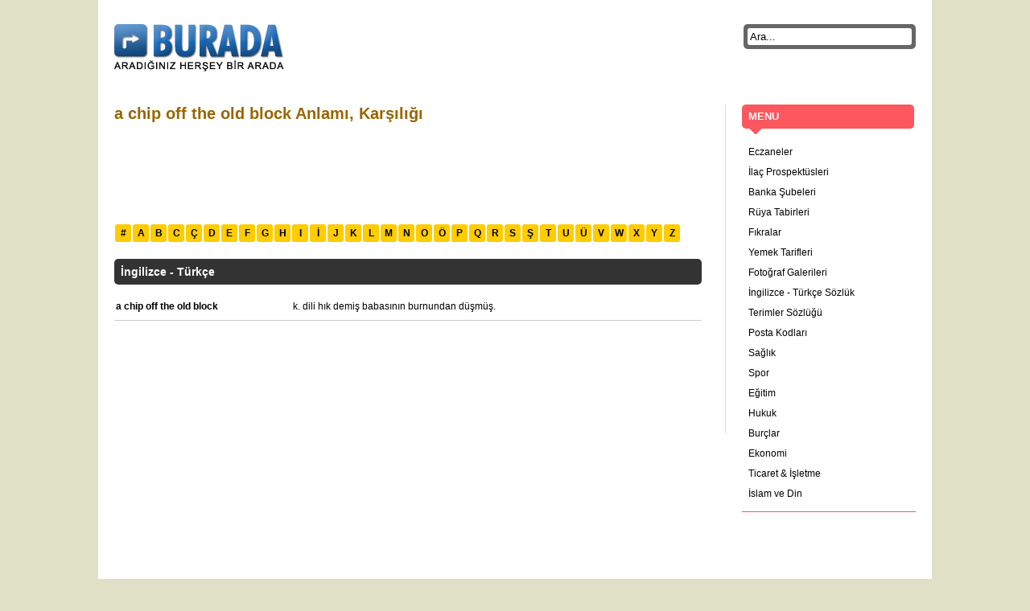

--- FILE ---
content_type: text/html; charset=UTF-8
request_url: http://www.burada.gen.tr/sozluk/kelime/a%20chip%20off%20the%20old%20block
body_size: 2225
content:
<!DOCTYPE html PUBLIC "-//W3C//DTD XHTML 1.0 Transitional//EN" "http://www.w3.org/TR/xhtml1/DTD/xhtml1-transitional.dtd">
<html xmlns="http://www.w3.org/1999/xhtml">
<head>
<meta http-equiv="Content-Type" content="text/html; charset=utf-8" />
<meta http-equiv="Content-Language" content="tr">
<meta name="description" content="a chip off the old block kelimesinin İngilizce - Türkçe sözlükte anlam karşılıkları." />
<meta name="keywords" content="a chip off the old block, sözlük, kelime, word, ingilizce, türkçe" />
<meta property="fb:app_id" content="312824555439672"/>
<link rel="icon" href="/images/favicon.png" type="image/png" />
<link rel="stylesheet" type="text/css" href="/main.css"/>
<script type="text/javascript" src="/js/jquery-1.4.4.min.js"></script>
<script type="text/javascript" src="/js/burada.js"></script><title>a chip off the old block Anlamı, Karşılığı - İngilizce - Türkçe Sözlük - BURADA</title>
<script type="text/javascript">

  var _gaq = _gaq || [];
  _gaq.push(['_setAccount', 'UA-670998-13']);
  _gaq.push(['_trackPageview']);

  (function() {
    var ga = document.createElement('script'); ga.type = 'text/javascript'; ga.async = true;
    ga.src = ('https:' == document.location.protocol ? 'https://ssl' : 'http://www') + '.google-analytics.com/ga.js';
    var s = document.getElementsByTagName('script')[0]; s.parentNode.insertBefore(ga, s);
  })();

</script></head>

<body>
<div id="page">
	<div id="header">
				<a href="/" title="Burada" id="logo"></a>
		<!-- <div id="navigation"><a href="">Submit Articles</a><a href="">Article Distribution</a></div> -->
			<form name="arama" id="arama" action="/customsearch.php" method="get"> 
				<input type="text" name="q" id="kelime" value="Ara..." /> 
				<input type="hidden" name="cx" value="partner-pub-4285322827732375:8842314238" /> 
				<input type="hidden" name="cof" value="FORID:10" /> 
				<input type="hidden" name="ie" value="UTF-8" /> 
			</form>
	</div>
	<div id="content-container">
		<div id="content">
			<h1>a chip off the old block Anlamı, Karşılığı</h1>
			<div class="ads728"><script type="text/javascript"><!--
google_ad_client = "ca-pub-4285322827732375";
/* burada.gen.tr - 728x90 */
google_ad_slot = "4450122240";
google_ad_width = 728;
google_ad_height = 90;
//-->
</script>
<script type="text/javascript"
src="http://pagead2.googlesyndication.com/pagead/show_ads.js">
</script></div>
			<div id="harfmenu"><a href="/sozluk/liste/1" title="#" class="round3px">#</a>
<a href="/sozluk/liste/A" title="A" class="round3px">A</a>
<a href="/sozluk/liste/B" title="B" class="round3px">B</a>
<a href="/sozluk/liste/C" title="C" class="round3px">C</a>
<a href="/sozluk/liste/Ç" title="Ç" class="round3px">Ç</a>
<a href="/sozluk/liste/D" title="D" class="round3px">D</a>
<a href="/sozluk/liste/E" title="E" class="round3px">E</a>
<a href="/sozluk/liste/F" title="F" class="round3px">F</a>
<a href="/sozluk/liste/G" title="G" class="round3px">G</a>
<a href="/sozluk/liste/H" title="H" class="round3px">H</a>
<a href="/sozluk/liste/I" title="I" class="round3px">I</a>
<a href="/sozluk/liste/İ" title="İ" class="round3px">İ</a>
<a href="/sozluk/liste/J" title="J" class="round3px">J</a>
<a href="/sozluk/liste/K" title="K" class="round3px">K</a>
<a href="/sozluk/liste/L" title="L" class="round3px">L</a>
<a href="/sozluk/liste/M" title="M" class="round3px">M</a>
<a href="/sozluk/liste/N" title="N" class="round3px">N</a>
<a href="/sozluk/liste/O" title="O" class="round3px">O</a>
<a href="/sozluk/liste/Ö" title="Ö" class="round3px">Ö</a>
<a href="/sozluk/liste/P" title="P" class="round3px">P</a>
<a href="/sozluk/liste/Q" title="Q" class="round3px">Q</a>
<a href="/sozluk/liste/R" title="R" class="round3px">R</a>
<a href="/sozluk/liste/S" title="S" class="round3px">S</a>
<a href="/sozluk/liste/Ş" title="Ş" class="round3px">Ş</a>
<a href="/sozluk/liste/T" title="T" class="round3px">T</a>
<a href="/sozluk/liste/U" title="U" class="round3px">U</a>
<a href="/sozluk/liste/Ü" title="Ü" class="round3px">Ü</a>
<a href="/sozluk/liste/V" title="V" class="round3px">V</a>
<a href="/sozluk/liste/W" title="W" class="round3px">W</a>
<a href="/sozluk/liste/X" title="X" class="round3px">X</a>
<a href="/sozluk/liste/Y" title="Y" class="round3px">Y</a>
<a href="/sozluk/liste/Z" title="Z" class="round3px">Z</a>
<div class="clear"></div></div>
			
			<div id="inner-content">
	
		
			<div class="widelist">
				<h2>İngilizce - Türkçe</h2>
				<ul class="widelist">
								<li>
					<div>
					<div style="width:220px;" class="left"><strong>a chip off the old block</strong></div><div style="width:500px;" class="left">k. dili hık demiş babasının burnundan düşmüş.</div>
					<div class="clear"></div>
					</div>
				</li>
								</ul>
			</div>
			<div style="margin-bottom:30px;"></div>


	
			
				<div class="clear"></div>
			</div>
			<div class="ads728"><script type="text/javascript"><!--
google_ad_client = "ca-pub-4285322827732375";
/* burada.gen.tr - 728x90 */
google_ad_slot = "4450122240";
google_ad_width = 728;
google_ad_height = 90;
//-->
</script>
<script type="text/javascript"
src="http://pagead2.googlesyndication.com/pagead/show_ads.js">
</script></div>
		</div>
		<div id="menu">
						<div id="categories" class="menubox">
				<div id="category-title" class="title round5px">MENU</div>
				<div class="arrow"></div>
				<ul>
					<li><a href="/eczaneler/" title="Eczaneler">Eczaneler</a></li>
					<li><a href="/ilacprospektusu/" title="İlaç Prospektüsleri">İlaç Prospektüsleri</a></li>
					<li><a href="/bankalar/" title="Eczaneler">Banka Şubeleri</a></li>
					<li><a href="/ruyatabirleri/" title="Rüya Tabirleri">Rüya Tabirleri</a></li>
					<li><a href="/fikralar/" title="Fıkralar">Fıkralar</a></li>
					<li><a href="/yemektarifleri/" title="Yemek Tarifleri">Yemek Tarifleri</a></li>
					<li><a href="/galeri/" title="Fotoğraf Galerileri">Fotoğraf Galerileri</a></li>
					<li><a href="/sozluk/" title="İngilizce - Türkçe Sözlük">İngilizce - Türkçe Sözlük</a></li>
					<li><a href="/terimler/" title="Terimler Sözlüğü">Terimler Sözlüğü</a></li>
					<li><a href="/postakodlari/" title="Posta Kodları">Posta Kodları</a></li>
					
										<li><a href="/saglik/" title="Sağlık">Sağlık</a></li>
										<li><a href="/spor/" title="Spor">Spor</a></li>
										<li><a href="/egitim/" title="Eğitim">Eğitim</a></li>
										<li><a href="/hukuk/" title="Hukuk">Hukuk</a></li>
										<li><a href="/burclar/" title="Burçlar">Burçlar</a></li>
										<li><a href="/ekonomi/" title="Ekonomi">Ekonomi</a></li>
										<li><a href="/ticaret-ve-isletme/" title="Ticaret & İşletme">Ticaret & İşletme</a></li>
										<li><a href="/islam-ve-din/" title="İslam ve Din">İslam ve Din</a></li>
					
					
				</ul>
			</div>

			<div id="menu-reklam">
				<script type="text/javascript"><!--
google_ad_client = "ca-pub-4285322827732375";
/* burada.gen.tr - 200x200 */
google_ad_slot = "6091125703";
google_ad_width = 200;
google_ad_height = 200;
//-->
</script>
<script type="text/javascript"
src="http://pagead2.googlesyndication.com/pagead/show_ads.js">
</script>			</div>		</div>
	</div>
	<div id="footer"></div>
</div>
</body>
</html>


--- FILE ---
content_type: text/html; charset=utf-8
request_url: https://www.google.com/recaptcha/api2/aframe
body_size: 222
content:
<!DOCTYPE HTML><html><head><meta http-equiv="content-type" content="text/html; charset=UTF-8"></head><body><script nonce="J0c8Swh965bgm35m113sZQ">/** Anti-fraud and anti-abuse applications only. See google.com/recaptcha */ try{var clients={'sodar':'https://pagead2.googlesyndication.com/pagead/sodar?'};window.addEventListener("message",function(a){try{if(a.source===window.parent){var b=JSON.parse(a.data);var c=clients[b['id']];if(c){var d=document.createElement('img');d.src=c+b['params']+'&rc='+(localStorage.getItem("rc::a")?sessionStorage.getItem("rc::b"):"");window.document.body.appendChild(d);sessionStorage.setItem("rc::e",parseInt(sessionStorage.getItem("rc::e")||0)+1);localStorage.setItem("rc::h",'1768962266631');}}}catch(b){}});window.parent.postMessage("_grecaptcha_ready", "*");}catch(b){}</script></body></html>